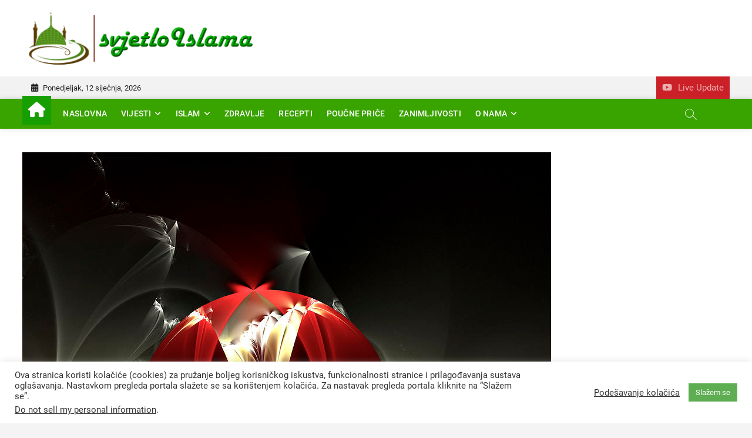

--- FILE ---
content_type: text/html; charset=utf-8
request_url: https://www.google.com/recaptcha/api2/aframe
body_size: 267
content:
<!DOCTYPE HTML><html><head><meta http-equiv="content-type" content="text/html; charset=UTF-8"></head><body><script nonce="x4jaIvqIYoKe5awMvpKcAw">/** Anti-fraud and anti-abuse applications only. See google.com/recaptcha */ try{var clients={'sodar':'https://pagead2.googlesyndication.com/pagead/sodar?'};window.addEventListener("message",function(a){try{if(a.source===window.parent){var b=JSON.parse(a.data);var c=clients[b['id']];if(c){var d=document.createElement('img');d.src=c+b['params']+'&rc='+(localStorage.getItem("rc::a")?sessionStorage.getItem("rc::b"):"");window.document.body.appendChild(d);sessionStorage.setItem("rc::e",parseInt(sessionStorage.getItem("rc::e")||0)+1);localStorage.setItem("rc::h",'1769317731602');}}}catch(b){}});window.parent.postMessage("_grecaptcha_ready", "*");}catch(b){}</script></body></html>